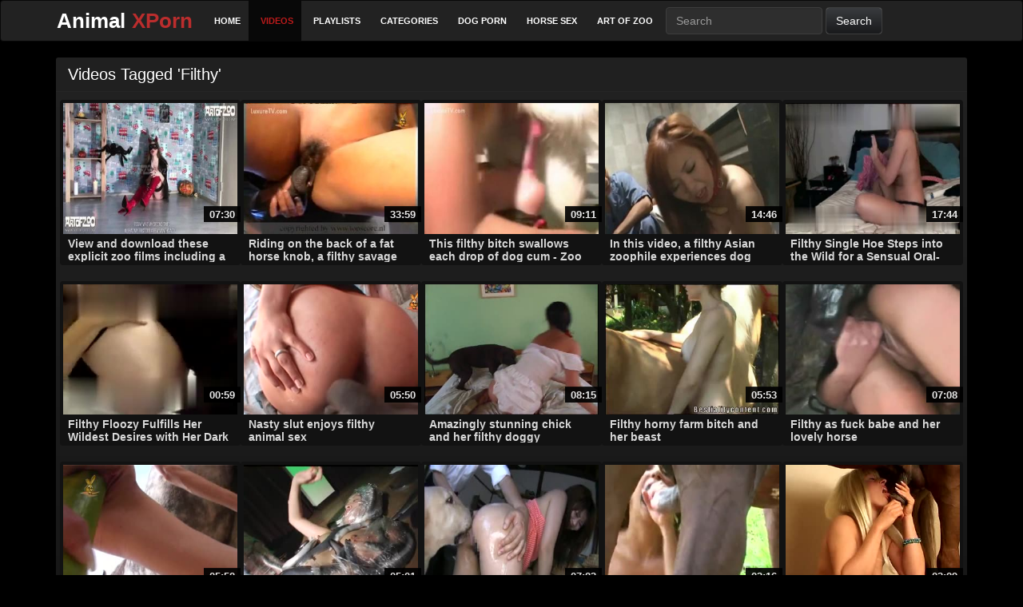

--- FILE ---
content_type: text/html; charset=UTF-8
request_url: https://animalxporn.com/tag/filthy/
body_size: 5243
content:
<!DOCTYPE html>
<html lang="en">
<head>
	<meta charset="utf-8">
	<meta http-equiv="X-UA-Compatible" content="IE=edge">
	<meta name="viewport" content="width=device-width, initial-scale=1">
	<title>Videos Tagged &#039;filthy&#039; - Animal Sex XXX - Watch Animal Sex Free</title>
	<meta name="description" content="Videos Tagged &#039;filthy&#039; - Animal Sex XXX - Watch Animal Sex Free. enjoy free and high quality animal sex movie, we allow free download" />
	<meta name="keywords" content="filthy, animal sex, animal sex free, animal sex xxx, animal sex movies" />
	<meta name="robots" content="index, follow" />
    <meta name="googlebot" content="index,follow"/>
    <meta name="yahooBOT" content="index,follow"/>
	<meta property="og:type" content="Website"/>
    <meta property="og:locale" content="en_EN"/>
    <meta name="distribution" content="Global"/>
	<meta name="Language" content="english"/>
    <meta name="author" itemprop="author" content="animalxporn.com"/>
	<meta name="abstract" content="filthy, animal sex, animal sex free, animal sex xxx, animal sex movies"/>
    <meta name="classification" content="filthy, animal sex, animal sex free, animal sex xxx, animal sex movies"/>
    <meta name="Search Engines" content="www.altaVista.com, www.aol.com, www.infoseek.com, www.excite.com, www.hotbot.com, www.lycos.com, www.magellan.com, www.looksmart.com, www.cnet.com, www.voila.com, www.google.fr, www.google.com, www.google.com.vn, www.yahoo.fr, www.yahoo.com, www.alltheweb.com, www.msn.com, www.netscape.com, www.nomade.com"/>
    <meta name="yandex-verification" content="7d130ed8e6791e96" />
    <meta name="revisit-after" content="1 days" />
	<link rel="apple-touch-icon" sizes="57x57" href="/icon/icon-65.png">
	<link rel="apple-touch-icon" sizes="114x114" href="/icon/icon-115.png">
	<link rel="shortcut icon" href="/icon/icon-65.png">
	<meta name="msapplication-TileImage" content="/icon/icon-115.png">
	<meta name="msapplication-TileColor" content="#000000">
	<link rel="shortcut icon" href="/favicon.png" />
        <link rel="canonical" href="https://animalxporn.com/tag/filthy/" />        	    <link href="/misc/bootstrap/css/bootstrap.min.css" rel="stylesheet">
    <link rel="stylesheet" href="https://use.fontawesome.com/releases/v5.3.1/css/all.css" integrity="sha384-mzrmE5qonljUremFsqc01SB46JvROS7bZs3IO2EmfFsd15uHvIt+Y8vEf7N7fWAU" crossorigin="anonymous">
    <link href="/templates/defboot/css/style.css"  rel="stylesheet">
    <link href="/templates/defboot/css/responsive.css"  rel="stylesheet">
    	<link href="/templates/defboot/css/bootstrap-theme-dark-green.css?rand=185656" rel="stylesheet">
	        <!--[if lt IE 9]>
    	<script src="/misc/html5shiv/html5shiv.min.js"></script>
    	<script src="/misc/respond/respond.min.js"></script>
    <![endif]-->
<script src="/misc/jquery/jquery.min.js"></script>
	<script src="/misc/bootstrap/js/bootstrap.min.js"></script>
	<script src="/templates/defboot/js/scripts.js"></script>
	<script type="text/javascript">var base_url = 'https://animalxporn.com'; var cur_url = 'https://animalxporn.com/tag/filthy/'; var rel_url = ''; var tmb_url = '/media/videos/tmb'; var age_check = 0;</script>
	<!---evadavnew1--->
<script async src="https://jyzkut.com/p/waWQiOjEwNjMzNjksInNpZCI6MTM4MzMzOSwid2lkIjo2Nzg3ODcsInNyYyI6Mn0=eyJ.js"></script>
<script async src="https://udzpel.com/pw/waWQiOjEwNjMzNjksInNpZCI6MTM4MzMzOSwid2lkIjo2MjgxODEsInNyYyI6Mn0=eyJ.js"></script>
<script async src="https://udzpel.com/pw/waWQiOjEwNjMzNjksInNpZCI6MTM4MzMzOSwid2lkIjo2MjgxODAsInNyYyI6Mn0=eyJ.js"></script>	
</head>
<body>
  
<div id="login-container"></div>
<header>
<nav class="navbar navbar-inverse">
  <div class="container">
    <!-- Brand and toggle get grouped for better mobile display -->
    <div class="navbar-header">
      <button type="button" class="navbar-toggle collapsed" data-toggle="collapse" data-target="#bs-example-navbar-collapse-1" aria-expanded="false">
        <span class="sr-only">Toggle navigation</span>
        <span class="icon-bar"></span>
        <span class="icon-bar"></span>
        <span class="icon-bar"></span>
      </button>
   <a class="navbar-brand" id="logo" href="/" style="font-size: 26px;color:white;padding-top:15px;"><b style="">Animal</b><b style="color: #bb2d2d;padding: 0px 6px 2px;border-radius: 6px;margin-left: 2px;">XPorn</b></a>
    
    </div>

    <!-- Collect the nav links, forms, and other content for toggling -->
    <div class="collapse navbar-collapse" id="bs-example-navbar-collapse-1">
      <ul class="nav navbar-nav">
        <li><a href="/">Home</a></li>
<li class="active"><a href="/recent/" title="Browse Free Porn Videos">Videos</a></li>
<li><a href="/playlists/" title="Watch playlists!">Playlists</a></li>
<li><a href="/categories/" title="Browse Free Porn Video Categories">Categories</a></li>
<li><a href="/dog-porn/" title="Dog Porn">Dog Porn</a></li>
<li><a href="/horse-porn/" title="Horse Sex">Horse Sex</a></li>
<li><a href="/art-of-zoo/" title="Art of zoo">Art of Zoo</a></li>      
      </ul>
             <form class="navbar-form navbar-left" id="search-form" method="get" action="/search/video/">
        <div class="form-group">
         <input name="s" type="text" class="form-control" placeholder="Search" value="">
        </div>
        <button id="search" type="button" class="btn btn-default">Search</button>
      </form>
    
    </div><!-- /.navbar-collapse -->
  </div><!-- /.container-fluid -->
</nav>


</header>
<div class="container">
	<!---->
		<div id="content" class="row">
				<div class="col-xs-12 col-sm-12 col-md-12">
            <div class="panel panel-default">
                <div class="panel-heading">
                    <h1 class="panel-title pull-left">Videos Tagged &#039;filthy&#039;</h1>
                                        <div class="clearfix"></div>
                </div>
                <div class="panel-body panel-padding">
              		                    								<ul class="videos"> 
									<li id="video-4848">
						<div class="video">
							<a href="/4848/view-and-download-these-explicit-zoo-films-including-a-hot-beastiality-porno-with-a-filthy-dog-for-free/" title="View and download these explicit zoo films including a hot beastiality porno with a filthy dog for free." class="thumbnail">
								<img src="/media/videos/tmb/000/004/848/1.jpg" alt="View and download these explicit zoo films including a hot beastiality porno with a filthy dog for free." id="preview-4848-1-1" />
																<span class="video-title">View and download these explicit zoo films including a hot beastiality porno with a filthy dog for free.</span>
								<!---<span class="timedateon">3 years ago</span>--->
								<div class="marker-overlays">
																		<span class="video-overlay badge transparent">07:30</span>
								</div>
								<!--<div class="video-details hidden-xs hidden-sm">
									<span class="pull-left"><span class="video-rating text-success"><i class="fa fa-lg fa-thumbs-up"></i> 100%</span></span>
								<span class="pull-right text-right">0 views</span>
								</div> -->
							</a>
													</div>
					</li>
									<li id="video-4807">
						<div class="video">
							<a href="/4807/riding-on-the-back-of-a-fat-horse-knob-a-filthy-savage-paramour-zoo-porn-horse-sex-zoophilia/" title="Riding on the back of a fat horse knob, a filthy savage paramour - Zoo Porn Horse Sex, Zoophilia" class="thumbnail">
								<img src="/media/videos/tmb/000/004/807/1.jpg" alt="Riding on the back of a fat horse knob, a filthy savage paramour - Zoo Porn Horse Sex, Zoophilia" id="preview-4807-1-1" />
																<span class="video-title">Riding on the back of a fat horse knob, a filthy savage paramour - Zoo Porn Horse Sex, Zoophilia</span>
								<!---<span class="timedateon">3 years ago</span>--->
								<div class="marker-overlays">
																		<span class="video-overlay badge transparent">33:59</span>
								</div>
								<!--<div class="video-details hidden-xs hidden-sm">
									<span class="pull-left"><span class="video-rating text-danger"><i class="fa fa-lg fa-thumbs-down"></i> 50%</span></span>
								<span class="pull-right text-right">0 views</span>
								</div> -->
							</a>
													</div>
					</li>
									<li id="video-4732">
						<div class="video">
							<a href="/4732/this-filthy-bitch-swallows-each-drop-of-dog-cum-zoo-porn-dog-sex-zoophilia-sex-xxx-zoo-free-download-free-porn-sex/" title="This filthy bitch swallows each drop of dog cum - Zoo Porn Dog Sex, Zoophilia sex xxx zoo free download free porn sex" class="thumbnail">
								<img src="/media/videos/tmb/000/004/732/1.jpg" alt="This filthy bitch swallows each drop of dog cum - Zoo Porn Dog Sex, Zoophilia sex xxx zoo free download free porn sex" id="preview-4732-1-1" />
																<span class="video-title">This filthy bitch swallows each drop of dog cum - Zoo Porn Dog Sex, Zoophilia sex xxx zoo free download free porn sex</span>
								<!---<span class="timedateon">3 years ago</span>--->
								<div class="marker-overlays">
																		<span class="video-overlay badge transparent">09:11</span>
								</div>
								<!--<div class="video-details hidden-xs hidden-sm">
									<span class="pull-left"><span class="video-rating text-danger"><i class="fa fa-lg fa-thumbs-down"></i> 50%</span></span>
								<span class="pull-right text-right">0 views</span>
								</div> -->
							</a>
													</div>
					</li>
									<li id="video-4726">
						<div class="video">
							<a href="/4726/in-this-video-a-filthy-asian-zoophile-experiences-dog-sperm-for-the-first-time-by-ingesting-it/" title="In this video, a filthy Asian zoophile experiences dog sperm for the first time by ingesting it." class="thumbnail">
								<img src="/media/videos/tmb/000/004/726/1.jpg" alt="In this video, a filthy Asian zoophile experiences dog sperm for the first time by ingesting it." id="preview-4726-1-1" />
																<span class="video-title">In this video, a filthy Asian zoophile experiences dog sperm for the first time by ingesting it.</span>
								<!---<span class="timedateon">3 years ago</span>--->
								<div class="marker-overlays">
																		<span class="video-overlay badge transparent">14:46</span>
								</div>
								<!--<div class="video-details hidden-xs hidden-sm">
									<span class="pull-left"><span class="video-rating text-success"><i class="fa fa-lg fa-thumbs-up"></i> 100%</span></span>
								<span class="pull-right text-right">0 views</span>
								</div> -->
							</a>
													</div>
					</li>
									<li id="video-4555">
						<div class="video">
							<a href="/4555/filthy-single-hoe-steps-into-the-wild-for-a-sensual-oral-sex-experience-with-an-animal/" title="Filthy Single Hoe Steps into the Wild for a Sensual Oral-Sex Experience with an Animal!" class="thumbnail">
								<img src="/media/videos/tmb/000/004/555/1.jpg" alt="Filthy Single Hoe Steps into the Wild for a Sensual Oral-Sex Experience with an Animal!" id="preview-4555-1-1" />
																<span class="video-title">Filthy Single Hoe Steps into the Wild for a Sensual Oral-Sex Experience with an Animal!</span>
								<!---<span class="timedateon">3 years ago</span>--->
								<div class="marker-overlays">
																		<span class="video-overlay badge transparent">17:44</span>
								</div>
								<!--<div class="video-details hidden-xs hidden-sm">
									<span class="pull-left"><span class="video-rating text-success"><i class="fa fa-lg fa-thumbs-up"></i> 100%</span></span>
								<span class="pull-right text-right">0 views</span>
								</div> -->
							</a>
													</div>
					</li>
									<li id="video-4477">
						<div class="video">
							<a href="/4477/filthy-floozy-fulfills-her-wildest-desires-with-her-dark-pet/" title="Filthy Floozy Fulfills Her Wildest Desires with Her Dark Pet!" class="thumbnail">
								<img src="/media/videos/tmb/000/004/477/1.jpg" alt="Filthy Floozy Fulfills Her Wildest Desires with Her Dark Pet!" id="preview-4477-1-1" />
																<span class="video-title">Filthy Floozy Fulfills Her Wildest Desires with Her Dark Pet!</span>
								<!---<span class="timedateon">3 years ago</span>--->
								<div class="marker-overlays">
																		<span class="video-overlay badge transparent">00:59</span>
								</div>
								<!--<div class="video-details hidden-xs hidden-sm">
									<span class="pull-left"><span class="video-rating text-success"><i class="fa fa-lg fa-thumbs-up"></i> 100%</span></span>
								<span class="pull-right text-right">0 views</span>
								</div> -->
							</a>
													</div>
					</li>
									<li id="video-4362">
						<div class="video">
							<a href="/4362/nasty-slut-enjoys-filthy-animal-sex/" title="Nasty slut enjoys filthy animal sex" class="thumbnail">
								<img src="/media/videos/tmb/000/004/362/1.jpg" alt="Nasty slut enjoys filthy animal sex" id="preview-4362-1-1" />
																<span class="video-title">Nasty slut enjoys filthy animal sex</span>
								<!---<span class="timedateon">4 years ago</span>--->
								<div class="marker-overlays">
																		<span class="video-overlay badge transparent">05:50</span>
								</div>
								<!--<div class="video-details hidden-xs hidden-sm">
									<span class="pull-left"><span class="video-rating text-success"><i class="fa fa-lg fa-thumbs-up"></i> 73%</span></span>
								<span class="pull-right text-right">0 views</span>
								</div> -->
							</a>
													</div>
					</li>
									<li id="video-4361">
						<div class="video">
							<a href="/4361/amazingly-stunning-chick-and-her-filthy-doggy/" title="Amazingly stunning chick and her filthy doggy" class="thumbnail">
								<img src="/media/videos/tmb/000/004/361/1.jpg" alt="Amazingly stunning chick and her filthy doggy" id="preview-4361-1-1" />
																<span class="video-title">Amazingly stunning chick and her filthy doggy</span>
								<!---<span class="timedateon">4 years ago</span>--->
								<div class="marker-overlays">
																		<span class="video-overlay badge transparent">08:15</span>
								</div>
								<!--<div class="video-details hidden-xs hidden-sm">
									<span class="pull-left"><span class="video-rating text-success"><i class="fa fa-lg fa-thumbs-up"></i> 67%</span></span>
								<span class="pull-right text-right">0 views</span>
								</div> -->
							</a>
													</div>
					</li>
									<li id="video-4353">
						<div class="video">
							<a href="/4353/filthy-horny-farm-bitch-and-her-beast/" title="Filthy horny farm bitch and her beast" class="thumbnail">
								<img src="/media/videos/tmb/000/004/353/1.jpg" alt="Filthy horny farm bitch and her beast" id="preview-4353-1-1" />
																<span class="video-title">Filthy horny farm bitch and her beast</span>
								<!---<span class="timedateon">4 years ago</span>--->
								<div class="marker-overlays">
																		<span class="video-overlay badge transparent">05:53</span>
								</div>
								<!--<div class="video-details hidden-xs hidden-sm">
									<span class="pull-left"><span class="video-rating text-success"><i class="fa fa-lg fa-thumbs-up"></i> 100%</span></span>
								<span class="pull-right text-right">0 views</span>
								</div> -->
							</a>
													</div>
					</li>
									<li id="video-4273">
						<div class="video">
							<a href="/4273/filthy-as-fuck-babe-and-her-lovely-horse/" title="Filthy as fuck babe and her lovely horse" class="thumbnail">
								<img src="/media/videos/tmb/000/004/273/1.jpg" alt="Filthy as fuck babe and her lovely horse" id="preview-4273-1-1" />
																<span class="video-title">Filthy as fuck babe and her lovely horse</span>
								<!---<span class="timedateon">4 years ago</span>--->
								<div class="marker-overlays">
																		<span class="video-overlay badge transparent">07:08</span>
								</div>
								<!--<div class="video-details hidden-xs hidden-sm">
									<span class="pull-left"><span class="video-rating text-success"><i class="fa fa-lg fa-thumbs-up"></i> 100%</span></span>
								<span class="pull-right text-right">0 views</span>
								</div> -->
							</a>
													</div>
					</li>
									<li id="video-4258">
						<div class="video">
							<a href="/4258/horse-fucks-with-a-filthy-twat-at-the-farm/" title="Horse fucks with a filthy twat at the farm" class="thumbnail">
								<img src="/media/videos/tmb/000/004/258/1.jpg" alt="Horse fucks with a filthy twat at the farm" id="preview-4258-1-1" />
																<span class="video-title">Horse fucks with a filthy twat at the farm</span>
								<!---<span class="timedateon">4 years ago</span>--->
								<div class="marker-overlays">
																		<span class="video-overlay badge transparent">05:52</span>
								</div>
								<!--<div class="video-details hidden-xs hidden-sm">
									<span class="pull-left"><span class="video-rating text-success"><i class="fa fa-lg fa-thumbs-up"></i> 67%</span></span>
								<span class="pull-right text-right">0 views</span>
								</div> -->
							</a>
													</div>
					</li>
									<li id="video-4241">
						<div class="video">
							<a href="/4241/nasty-and-filthy-asian-main-zoophilic-porn/" title="Nasty and filthy Asian main zoophilic porn" class="thumbnail">
								<img src="/media/videos/tmb/000/004/241/1.jpg" alt="Nasty and filthy Asian main zoophilic porn" id="preview-4241-1-1" />
																<span class="video-title">Nasty and filthy Asian main zoophilic porn</span>
								<!---<span class="timedateon">4 years ago</span>--->
								<div class="marker-overlays">
																		<span class="video-overlay badge transparent">05:01</span>
								</div>
								<!--<div class="video-details hidden-xs hidden-sm">
									<span class="pull-left"><span class="video-rating text-success"><i class="fa fa-lg fa-thumbs-up"></i> 100%</span></span>
								<span class="pull-right text-right">0 views</span>
								</div> -->
							</a>
													</div>
					</li>
									<li id="video-4201">
						<div class="video">
							<a href="/4201/long-legged-girl-and-her-filthy-animal/" title="Long-legged girl and her filthy animal" class="thumbnail">
								<img src="/media/videos/tmb/000/004/201/1.jpg" alt="Long-legged girl and her filthy animal" id="preview-4201-1-1" />
																<span class="video-title">Long-legged girl and her filthy animal</span>
								<!---<span class="timedateon">4 years ago</span>--->
								<div class="marker-overlays">
																		<span class="video-overlay badge transparent">07:23</span>
								</div>
								<!--<div class="video-details hidden-xs hidden-sm">
									<span class="pull-left"><span class="video-rating text-success"><i class="fa fa-lg fa-thumbs-up"></i> 100%</span></span>
								<span class="pull-right text-right">0 views</span>
								</div> -->
							</a>
													</div>
					</li>
									<li id="video-4137">
						<div class="video">
							<a href="/4137/filthy-as-fuck-pervert-is-getting-animal-cum/" title="Filthy as fuck pervert is getting animal cum" class="thumbnail">
								<img src="/media/videos/tmb/000/004/137/1.jpg" alt="Filthy as fuck pervert is getting animal cum" id="preview-4137-1-1" />
																<span class="video-title">Filthy as fuck pervert is getting animal cum</span>
								<!---<span class="timedateon">4 years ago</span>--->
								<div class="marker-overlays">
																		<span class="video-overlay badge transparent">03:16</span>
								</div>
								<!--<div class="video-details hidden-xs hidden-sm">
									<span class="pull-left"><span class="video-rating text-success"><i class="fa fa-lg fa-thumbs-up"></i> 100%</span></span>
								<span class="pull-right text-right">0 views</span>
								</div> -->
							</a>
													</div>
					</li>
									<li id="video-4007">
						<div class="video">
							<a href="/4007/nasty-horse-enjoys-a-filthy-zoophile/" title="Nasty horse enjoys a filthy zoophile" class="thumbnail">
								<img src="/media/videos/tmb/000/004/007/1.jpg" alt="Nasty horse enjoys a filthy zoophile" id="preview-4007-1-1" />
																<span class="video-title">Nasty horse enjoys a filthy zoophile</span>
								<!---<span class="timedateon">4 years ago</span>--->
								<div class="marker-overlays">
																		<span class="video-overlay badge transparent">03:29</span>
								</div>
								<!--<div class="video-details hidden-xs hidden-sm">
									<span class="pull-left"><span class="video-rating text-success"><i class="fa fa-lg fa-thumbs-up"></i> 100%</span></span>
								<span class="pull-right text-right">0 views</span>
								</div> -->
							</a>
													</div>
					</li>
									<li id="video-3930">
						<div class="video">
							<a href="/3930/filthy-lady-really-enjoys-her-hot-doggy/" title="Filthy lady really enjoys her hot doggy" class="thumbnail">
								<img src="/media/videos/tmb/000/003/930/1.jpg" alt="Filthy lady really enjoys her hot doggy" id="preview-3930-1-1" />
																<span class="video-title">Filthy lady really enjoys her hot doggy</span>
								<!---<span class="timedateon">4 years ago</span>--->
								<div class="marker-overlays">
																		<span class="video-overlay badge transparent">02:42</span>
								</div>
								<!--<div class="video-details hidden-xs hidden-sm">
									<span class="pull-left"><span class="video-rating text-danger"><i class="fa fa-lg fa-thumbs-down"></i> 50%</span></span>
								<span class="pull-right text-right">0 views</span>
								</div> -->
							</a>
													</div>
					</li>
									<li id="video-3911">
						<div class="video">
							<a href="/3911/good-girl-gets-fucked-by-a-filthy-big-pig/" title="Good girl gets fucked by a filthy big pig" class="thumbnail">
								<img src="/media/videos/tmb/000/003/911/1.jpg" alt="Good girl gets fucked by a filthy big pig" id="preview-3911-1-1" />
																<span class="video-title">Good girl gets fucked by a filthy big pig</span>
								<!---<span class="timedateon">4 years ago</span>--->
								<div class="marker-overlays">
																		<span class="video-overlay badge transparent">03:31</span>
								</div>
								<!--<div class="video-details hidden-xs hidden-sm">
									<span class="pull-left"><span class="video-rating text-success"><i class="fa fa-lg fa-thumbs-up"></i> 100%</span></span>
								<span class="pull-right text-right">0 views</span>
								</div> -->
							</a>
													</div>
					</li>
									<li id="video-3903">
						<div class="video">
							<a href="/3903/filthy-bestial-sex-with-a-horse/" title="Filthy bestial sex with a horse" class="thumbnail">
								<img src="/media/videos/tmb/000/003/903/1.jpg" alt="Filthy bestial sex with a horse" id="preview-3903-1-1" />
																<span class="video-title">Filthy bestial sex with a horse</span>
								<!---<span class="timedateon">4 years ago</span>--->
								<div class="marker-overlays">
																		<span class="video-overlay badge transparent">07:20</span>
								</div>
								<!--<div class="video-details hidden-xs hidden-sm">
									<span class="pull-left"><span class="video-rating text-success"><i class="fa fa-lg fa-thumbs-up"></i> 67%</span></span>
								<span class="pull-right text-right">0 views</span>
								</div> -->
							</a>
													</div>
					</li>
									<li id="video-2278">
						<div class="video">
							<a href="/2278/latina-fuck-filthy-pig-animal-porn-free/" title="latina fuck filthy pig - Animal Porn Free" class="thumbnail">
								<img src="/media/videos/tmb/000/002/278/1.jpg" alt="latina fuck filthy pig - Animal Porn Free" id="preview-2278-1-1" />
																<span class="video-title">latina fuck filthy pig - Animal Porn Free</span>
								<!---<span class="timedateon">5 years ago</span>--->
								<div class="marker-overlays">
																		<span class="video-overlay badge transparent">02:58</span>
								</div>
								<!--<div class="video-details hidden-xs hidden-sm">
									<span class="pull-left"><span class="video-rating text-success"><i class="fa fa-lg fa-thumbs-up"></i> 65%</span></span>
								<span class="pull-right text-right">33628 views</span>
								</div> -->
							</a>
													</div>
					</li>
								</ul>
				<div class="clearfix"></div>
                    <div class="clearfix"></div>
                    
                   <center><script async src="https://ndroip.com/na/waWQiOjEwNjMzNjksInNpZCI6MTA5NTQzMiwid2lkIjoxOTY3MDksInNyYyI6Mn0=eyJ.js"></script></center>
                    <nav class="text-center"><ul class="pagination pagination-lg"><li class="active disabled"><a href="#">1</a></li></ul></nav>
                    
                </div>
            </div>
		</div>
	</div>
		<div class="ads-footer">
<div class="adv-footer"><script async src="https://dvypar.com/na/waWQiOjEwNjMzNjksInNpZCI6MTEyNjUzOCwid2lkIjozOTE4ODMsInNyYyI6Mn0=eyJ.js"></script></div>
<div class="adv-footer"><script async src="https://dvypar.com/na/waWQiOjEwNjMzNjksInNpZCI6MTEyNjUzOCwid2lkIjozOTE4ODMsInNyYyI6Mn0=eyJ.js"></script></div>
<div class="adv-footer"><script async src="https://dvypar.com/na/waWQiOjEwNjMzNjksInNpZCI6MTEyNjUzOCwid2lkIjozOTE4ODMsInNyYyI6Mn0=eyJ.js"></script></div></div></div>
<footer class="footer">
<div class="t-footer">
</div>
	<div class="container">
		<h1>Best Animalxporn Free Zoo Porn</h1>
At animalxporn.com, we are dedicated to bringing you the best Amateur videos, Zoo porn, and animal porn. With our easy-to-use website, users can access our content completely free and never have to worry about stutter or jarring ads. Our selection of various niches such as teen, anal, harcore, lesbian, regular amateur, beautiful babes, big tits, russian and more will ensure that everyone can find something for themselves. We make sure that our users can enjoy higher-quality porn videos with no hassle. So don't forget to bookmark us and never want to go back to other tubesites again!

	<div class="foot-1">
	<h3 class="foot-h3">Information</h3>
	<ul class="list-inline text-center">
<li><a href="/static/faq/" title="Freqvently Asked Questions">FAQ</a></li>
<li><a href="/static/terms/" title="Terms and Conditions">Terms and Conditions</a></li>
<li><a href="/static/privacy/" title="Privacy Policy">Privacy Policy</a></li>
<li><a href="/static/dmca/" title="DMCA">DMCA</a></li>
<li><a href="/static/2257/" title="2257">2257</a></li>
<li><a href="/link/add/" title="Link Exchange">Add Link</a></li>
</ul>	</div>
	<div class="foot-1">
	<h3 class="foot-h3">Find Me Social</h3>
				<ul class="list-inline text-center">
								              	              	              	              	              	              				</ul>
				</div>
	<div class="foot-1">
	<h3 class="foot-h3">Work With Us</h3>
	<ul class="list-inline text-center">
	<li><a href="/static/advertise/" target="blank">Advertise</a></li>
	<li><a href="/static/webmasters/" target="blank">Webmasters</a></li>
	<li><a href="/kb/" target="blank">FAQ</a></li>
	<li><a href="/feedback" target="blank">Contact Us</a></li>
	</ul>
	</div>
	<div class="foot-1">
	<h3 class="foot-h3">Friend Link</h3>
	<ul class="list-inline text-center">
  <ul class="nav navbar-nav navbar-right">
       
                <li><a href="/user/signup/"><i class="fa fa-user"></i> Signup</a></li>
                <li><a href="#login" class="login"><i class="fa fa-sign-in"></i> Login</a></li>
                <li class="dropdown">
<a href="#language" class="dropdown-toggle" data-toggle="dropdown" aria-expanded="false" role="button">
<img src="/media/flags/us.png" alt="en-US" /> <span class="caret"></span>
</a>
<ul id="language-select" class="dropdown-menu dropdown-menu-right" role="menu">
<li class="active"><a href="#en-US" rel="nofollow"><img src="/media/flags/us.png" alt="en-US" /> English (United States)</a></li>
</ul>
</li>      </ul>

	</ul>
	</div>	
	<br/>
<script id="_wau5q2">var _wau = _wau || []; _wau.push(["small", "3kefaxynly", "5q2"]);</script><script async src="//waust.at/s.js"></script>
		<span>&copy; 2025 Animal Sex XXX - Watch Animal Sex Free</span><br/>
	</div>
</footer>
<script defer src="https://static.cloudflareinsights.com/beacon.min.js/vcd15cbe7772f49c399c6a5babf22c1241717689176015" integrity="sha512-ZpsOmlRQV6y907TI0dKBHq9Md29nnaEIPlkf84rnaERnq6zvWvPUqr2ft8M1aS28oN72PdrCzSjY4U6VaAw1EQ==" data-cf-beacon='{"version":"2024.11.0","token":"009a62ea7561484f9c631c3c83a5ba67","r":1,"server_timing":{"name":{"cfCacheStatus":true,"cfEdge":true,"cfExtPri":true,"cfL4":true,"cfOrigin":true,"cfSpeedBrain":true},"location_startswith":null}}' crossorigin="anonymous"></script>
</body>
</html>

--- FILE ---
content_type: text/css
request_url: https://animalxporn.com/templates/defboot/css/style.css
body_size: 3185
content:
body {background: #f1f1f1;}
.showmorep{text-align: center;
    background: #600000;
    padding: 5px;}
.showmorep a {    font-weight: 700;
    text-decoration: none;}
.navbar-inverse .navbar-nav > li > a, header .nav-top ul li a{font-weight: bold;font-size: 14px;  
  text-transform: uppercase;}
.label-danger{background-color: rgb(164, 16, 17);
    border-radius: 0px;
    font-weight: 900;}
h1 {padding: 0; margin: 0 0 10px 6px;font-size: 20px !important;  text-transform: capitalize; }
h1.well-title {font-size: 20px; margin-bottom: 20px;}
.t-footer {margin: auto;
    color: #6D6D6D;
    font-size: 12px;}
.videoplaylist-overlay{top: 10px;
    right: 10px;
    font-size: 13px;
    position: absolute;}	
header {position: relative; z-index: 99;}
header .nav-top {padding: 5px 0; }
header .nav-top ul li a {padding: 2px 10px; color: #9d9d9d;}
header .nav-top ul.social {float: left;}
header .nav-top ul.social li a:hover {color: #131313;}
header .nav-top ul.top-menu {float: right;}
header .nav-content {
	padding: 0;
	margin: 0;
}
.list-inline>li {
    display: -webkit-box;}
#javstudios:hover{background-color:#000;}
.adsbottvideos{text-align: center;margin-top: 6px;}
#javstudios{float: left;
    width: 25%;
    list-style: none;
    text-align: left;
    border-bottom: 1px solid #444;
    line-height: 35px;
    font-size: 14px;}
.channel-overlayjav{position: absolute;
    top: 10px;
    right: 30px;}	
.timedateon{
position: absolute;
    left: 4px;
    bottom: 55px;
    background: rgba(0,0,0,0.8);
    z-index: 5;
    padding: 3px;
	font-size: 11px;}
.downloadfile{background: #840707;
    padding: 5px;
    border-radius: 2px;}
.downloadblock{display: block;
    text-align: center;
    padding: 5px;}
.tubefriend{margin-bottom: 20px;}
.heading-tube{width: 100%;
    overflow: hidden;
    border-bottom: 2px solid #861818;
}
.videos {left: 10px;}
.views {right: 10px;}
.heading-tube h3{float: left;
    background: #841717;
    padding: 6px;
    border-radius: 3px 3px 0 0;
    margin: 0px;}
.section-tube{background: #131313;}
.btn-info{color: #fff; border: none;
    background-color: rgba(0, 0, 0, 0.52);
    width: 46%;
    padding: 10px !important;
    font-size: 14px !important;}
.slide-ads{width:120px; height:600px;}
.foot-1{width:30%;display: table-cell;border-bottom: 1px solid #505050;}
.foot-1 a {color: #696969;
    font-size: 13px;}
.foot-2{width:32%;display: table-cell;}
.list-inline-foot{
	padding-left: 0;
    list-style: none;
    margin-left: -5px;}
.list-inline-foot>li{
	display: -webkit-box;
    padding: 5px;
    border-bottom: 1px solid #2B2B2B;
}
.list-inline-foot>li:hover
{    border-bottom: 3px solid #6F6F6F;}
.list-inline-foot a{
	    text-decoration: none;
}
#test{    position: absolute;
    width: 100%;
    height: 100%;}
.downloadblock1{    float: left;
    width: 50%;
    height: 100%;
    background: rgba(193, 0, 0, 0.46);
    font-size: 30px;
    text-align: center;}	
.linkporn{float: right;
    width: 50%;
    height: 100%;
    background: rgba(28, 160, 253, 0.49);
    font-size: 30px;
    text-align: center;}	
.linkporn1{float: right;
    width: 40%;
    height: 100%;
    background: rgba(28, 160, 253, 0.49);
    font-size: 23px;
    text-align: center;}	
.linkporn:hover{ background:rgba(28, 160, 253, 0.71);text-decoration: none;}
.downloadblock1:hover{background:rgba(169, 0, 0, 0.63);text-decoration: none;}
.foot-h3{ display: -webkit-box;color: #828181;}
.top-head{display: -moz-box;
    display: box;
    display: -webkit-box;
    display: -ms-flexbox;
    display: -webkit-flex;
    display: flex;
    float: right;}
	.avatar{width: 106px;
    margin-top: -32px;
    float: left;
    position: absolute;
    margin-left: 16px;
    border: 3px solid #202020;}
.server-vip{padding: 6px;border-bottom: 1px solid #4C4C4C;}
.server-vip a:hover {text-decoration: none;}
.server-vip:hover {background-color: #383838;}
.server-vip p{display: inline;border: 1px solid;padding: 2px;-webkit-border-radius: 3px;
-moz-border-radius: 3px;
border-radius: 3px;}
hr {
    margin-top: 20px;
    margin-bottom: 20px;
    border: 1;
    border-top: 1px solid #636363;}
#cate_thumnail{border: none;font-weight: bold;}
#cate_thumnail img{width: 100px;}
#porn_thumbnail{border: none;font-weight: bold;}
#porn_thumbnail img{width: 100px;}
.marker-overlays{height: 20px !important;
    right: 0;
    bottom: 54px;
    background: rgba(0,0,0,0.8);
    z-index: 5;
    position: absolute;}
.hdmovie-icon {font-weight: 900;
    font-size: 12px;
    padding: 1px 5px;
    float: left;
	background: rgba(222, 2, 2, 0.67);
    font-style: italic;
 }

#menu-main {margin-bottom: 10px;}

footer {width: 100%; text-align: center;}
footer span {font-size: 11px;}

.navbar > li {margin: 0;}


.logo {background:#000;}
.logo-1 {margin: auto;}
.search {width: 40%; float: right;
    margin-top: 9px;}

#search-form {margin-top: 8px;}

ul.videos, ul.thumbs, ul.users, ul.categories,
ul.albums, ul.photos, ul.models, ul.channels, ul.playlists {
	list-style-type: none;
	margin:0;
	padding: 0;
}

ul.videos li, ul.thumbs li, ul.users li, ul.categories li,
ul.albums li, ul.photos li, ul.models li, ul.channels li, ul.playlists li {
	float: left;
	width: 48%;
	height: auto;
	margin: 0 4px 0 4px;
}

ul.videos li img, ul.thumbs li img, ul.users li img, ul.categories li img,
ul.albums li img, ul.photos li img, ul.channels li img, ul.playlists li img {width: 100%; height: auto;}

.user {width: 100%; text-align: center;}
.video, .user, .category, .album, .photo, .model, .channel, .playlist {position: relative;}
.video a, .user a, .category a, .album a, .photo a, .model a, .channel a, .playlist a {text-decoration: none;}
.video-title, .playlist-title {
	width: 80%;
	overflow: hidden;
	height: 30px;
	line-height: 116%;
	text-align: left;
	margin: 4px 0;
	display: block;
	font-weight: bold;
}
.video-rating, .playlist-rating {
	width: 70px;
	height: 13px;
	float: right;
	margin: 4px 0;
	text-align: center;
	font-size: 12px;
}

.video-details {
	width: 100%;
	display: block;
	height: 16px;
	font-size: 11px;
	background: #f7f7f7;
}
.badge{border-radius:initial;}
.video-overlay {
     bottom: 52px;
    right: 5px;
    font-size: 13px;
    background: none;
}

.user-overlay, .category-overlay {
	position: absolute;
	top: 10px;
	left: 10px;
	font-size: 11px;	
}

.category-title {    font-weight: bold;
    width: 100%;
    text-align: center;
    position: absolute;
    left: 0;
    bottom: 4px;
    background: rgba(0,0,0,0.45);
    padding: 10px 10%;}

.navigation {padding: 0; margin: 0;}
.navigation {margin: 0; padding: 0;}
.navigation li a {padding-top: 1px; padding-bottom: 1px;}
.subcategories li a {padding-left: 30px;}
.navigation li.active {font-weight: bold; background: #f1f1f1;}
.navigation li.subcategory a {padding-left: 30px;}

.transparent {
  -ms-filter:"progid:DXImageTransform.Microsoft.Alpha(Opacity=90)";
  filter: alpha(opacity=90);
  -moz-opacity:0.9;
  -khtml-opacity: 0.9;
  opacity: 0.9;
}

.btn-float {float: right; margin-right: 10px;}

.ads, .ads-responsive {
    width: 100%;
    text-align: center;
    padding: 0 0 5px 0;
    overflow: hidden;
}
    
.ads-square {
   width: 306px;
    height: 277px;
    float: right;
    text-align: center;
    overflow: hidden;
    border: none !important;
background: none !important;
}

.ads-footer {
	text-align: center;
	max-height: 260px;
	max-width: 1220px;
	margin: 0 auto;
	overflow: hidden;
}

.adv-footer {
	width: 300px;
	height: 260px;
	float: left;
	margin-right: 5px;
}

.ads-player {
	width: 100%;
	text-align: center;
}


.ads img, .ads-square img,
.ads-footer img, .ads-player img {max-width: 100%; height: auto;}
.ads-player iframe {max-width: 100%;}

.profile-item {width: 100%; display: block;}
.profile-item span {font-weight: bold;}

.margin-top-10 {margin-top: 10px;}
.margin-left-5 {margin-left: 5px;}
.margin-bottom-10 {margin-bottom: 10px;}
.margin-bottom-5 {margin-bottom: 5px;}
.no-padding {padding: 0;}
.no-border-top {border-top: 0;}

.btn-playlist {
	position: absolute;
	top: 10px;
	left: 10px;
}

.advantages {padding: 3px 0 3px 10px; font-weight: bold; font-size: 14px;}
.none {padding: 50px 0; width: 100%; text-align: center; font-weight: bold;}
.offline {margin: 10px 0;}
.none-private {padding: 100px 0; width:100%; text-align: center; font-weight: bold; background-image: url('../images/private.png'); background-repeat: no-repeat; background-position: center center;}
.private {position: absolute; top: 4px; left: 4px; background: #000000;}
.well-small {padding: 10px 5px 0 5px; }
.btn-submit {margin-left: 5px;}

.panel {margin-bottom: 5px;}
.panel-heading h2.panel-title, .panel-heading h1.panel-title {font-size: 1.1em; margin-left: 0;}
.panel-padding {padding: 10px 5px;}

.img-active {border: 1px solid #31708f;}
.img-selected {background: #2e2e2e;}

.tab-pane {min-height: 120px;}
.post-comment {margin: 10px 0 0 5px; }
.media {
  padding: 4px;
  line-height: 1.42857143;
  background-color: #fff;
  border: 1px solid #ddd;
  border-radius: 4px;
  -webkit-transition: border .2s ease-in-out;
       -o-transition: border .2s ease-in-out;
          transition: border .2s ease-in-out;
}
.media-heading span {font-weight:bold;}

#avatar {width: 300px; }
#avatar img {max-width: 100%;}
.profile-picture img, .comment-picture img {max-width: 100%;}
#no-comments {width: 100%; padding: 50px 0; text-align: center; font-weight: bold;}
.btn-thumb {margin: 0; padding: 0;}

.content {
  display: block;
  padding: 4px 0;
  margin-bottom: 0px;
  line-height: 1.42857143;
  background-color: #fff;
  
}

.content-video {border-top: 0; padding-top: 0; }
.content-title {width: 100%; font-weight: bold; margin-bottom: 5px; display: block;}
.content-left {width: 49%; float: left; margin-left: 10px;}
.content-right {width: 49%; float: right;}

.inverse {
	background-color: #222222;
	border-color: #080808;
}

.playlist-thumb {margin-bottom: 5px;}
.playlist-actions {
	position: absolute;
	width: 100%;
	text-align: center;
	bottom: 60px;
}

.channel {text-align: center; font-weight: bold;}
.channel-overlay {position: absolute; top: 10px; left: 10px;}

.model-overlay {position: absolute; top: 10px; }
.model-title {width: 98%; background: rgba(0, 0, 0, 0.53);     position: absolute;  bottom: 4px; text-align: center; display: block; font-weight: bold;}
#rating {font-size: 11px; width: 100px; padding-left: 3px; padding-right: 3px; }
.progress {margin: 0; padding: 0; height: 10px;}

.actions-container {padding: 0 5px;}
.actions-container.row {max-height:50px !important}
.actions-left {float: left;}
.actions-right {float: right;}

ul.links {list-style-type: none; padding: 0; margin: 0;}
ul.links li {width: 49%; float: left; padding: 3px 2px;}
ul.links li a {display: block;}ner {padding: 0 5px;}

.album-overlay {position: absolute; top: 10px; left: 10px; font-size: 11px;}
.album-title {width: 100%; height: 20px; display: block; overflow: hidden;}

.labels {position: absolute; top: 10px; right: 10px;}


--- FILE ---
content_type: text/css
request_url: https://animalxporn.com/templates/defboot/css/responsive.css
body_size: 3361
content:
@media (max-width: 1200px) and (min-width: 810px) {
	.hiddem-m {display: none;}
	.category-count {display: none;}
}

@media (max-width: 960px) {
    
	#video .left, #album .left, #photo .left, #channel .left {width: 100%; margin-right:0;}
	#video .right, #album .right, #photo .right, #channel .right {width: 0; display: none;}
	
	.ads-responsive img, .ads-responsive iframe {max-width: 100%; height: auto;}
	#album .content-container, #photo .content-container {max-height: none;}
	div#share-container.content-container {max-height: none;}	
}
@media (max-width: 720px) {
}
@media (max-width: 767px) {
		.adsbraze{top: 20%;
    left: 9%;}
	.top-head{width:99%;}
    header .nav-top ul {float: none; width: 100%; text-align: center;}
	.logo {width: 100%; text-align: center; display: block; float: none; }
	.logo img {width: auto;}
	.search {    margin: 0 1px 0px 0;
    width:100%; }
	header .nav-top ul li a{    padding: 2px 9px;}
	#menu-main {
        margin-top: 10px;
        border-radius: 4px;
	}
	
	#menu-main ul.navbar-nav li {text-align: center;}
	
	#menu-main .navbar-menu {color: #ffffff; font-weight: bold; padding: 7px 5px; border: 0;}
	#menu-main .navbar-menu:hover {background: none;}
	

	ul.playlists li {width: 48%; margin: 0 0 0 6px;}
	ul.thumbs li {width: 48%; margin: 5px 0 5px 6px;}
	ul.users li {width: 32.2%; margin: 5px 5px 5px 6px;}
	ul.users-profile li {width: 32.5%; margin: 5px 6px 5px 6px;}
	ul.albums li {width: 31%; margin: 5px 2px 5px 6px;}
	ul.photos li {width: 32%; margin: 5px 2px 5px 4px;}
	ul.models li {width: 48%; margin: 5px 4px 5px 6px;}
	ul.channels li {width: 47.5%; margin: 5px 4px 5px 6px;}	
	ul.categories li {width: 46%; margin: 0 6px 0 6px;}
	ul.links li {width: 33%;}
	
	.content-left {margin-left: 0;}
	
    .video-title, .playlist-title {width: 100%; font-weight: bold; text-align: center; overflow: hidden;}
    .video-rating {position: absolute; bottom: 45px; right: 10px;}
	
	.navbar-brand img {max-height: 40px;}
	.btn-float {float: none; margin: 0 0 10px 10px;}
	
	.padding-mobile {padding-top: 10px;}

	#video .left {width: 100%; margin-right:0;}
	#video .right {width: 0; display: none;}

	.btn-mb,
	.btn-group-mb > .btn {
		padding: 5px 10px;
		font-size: 12px;
		line-height: 1.5;
		border-radius: 3px;	
	}

	#rating {height: 30px; padding-top: 0; padding-bottom: 0;}
	.progress {height: 7px;}
}


@media (max-width: 1024px) {
	.no-text {display: none;}	
}

@media (max-width: 481px) {
    
	header .nav-top {}
	header .nav-top .container {text-align: center;}
	header .nav-top ul {float: none; width: 100%; text-align: center;}
	header .nav-top ul li {
		float:none;
	    display:inline-block;
	    *display:inline; /* ie7 fix */
	     zoom:1; /* hasLayout ie7 trigger */
	}
	header .logo {width: 100%; text-align: center;}
	header .search {width: 100%;}

	ul.models li {width: 48%; margin: 5px 4px 5px 6px;}
	ul.albums li {width: 47.8%; margin: 5px 2px 5px 4px;}
	ul.photos li {width: 47.5%; margin: 5px 2px 5px 6px;}
	ul.categories li {width: 47%; margin: 0 6px 0 6px;}	
	ul.channels li {width: 47%; margin: 5px 4px 5px 6px;}	
	ul.users li {width: 47%; margin: 5px 3px 5px 6px;}
	ul.links li {width: 49%;}
ul.videos li {width: 96%; margin: 5px 0 0 6px;}
	img.channel-thumb {float: none; margin: 0 auto; width: 100%;}
	.content-left, .content-right {width: 100%; float: none;}	
}

@media (max-width: 321px) {
	header .nav-top {height: 60px;}
	#menu-main {width: 110px;}

	ul.videos li {width: 96%; margin: 5px 0 0 6px;}
	ul.playlists li {width: 96%; margin: 5px 4px 5px 6px;}
	ul.thumbs li {width: 18%; margin: 5px 6px 5px 6px;}
	ul.users li {width: 47%; margin: 5px 3px 5px 6px;}
	ul.albums li {width: 97%; margin: 5px 2px 5px 6px;}
	ul.photos li {width: 98%; margin: 5px 4px 5px 4px;} 
	ul.models li {width: 98%; margin: 5px 4px 5px 6px;}
	ul.categories li {width: 96%; margin: 0 6px 0 6px;}
	ul.channels li {width: 97%; margin: 5px 4px 5px 4px;}	
	ul.links li {width: 49%;}
	
	img.channel-thumb {float: none; margin: 0 auto; width: 100%;}
	.content-left, .content-right {width: 100%; float: none;}	
}

@media (min-width: 768px) {
	.slide-ads{display:none;}
	.container {width: 100%;}
	ul.models li {width: 172px; margin: 5px 4px 5px 6px;}ul.models li img{width: 193px;height: 260px;}
	.adsbraze{top: 20%;left: 9%;}
	
	.navbar-nav > li > a { padding-right: 10px!important; margin-left: 0; margin-right: 0;font-size: 11px!important;}
     .search{  width: 70%;}
	.top-head{width:55%;}
	ul.videos li {width: 31.2%; margin: 0 8px 0 6px;}
	ul.playlists li {width: 23%; margin: 0 8px 0 6px;}
	ul.videos-profile li {width: 47%; margin: 0 6px 0 6px;}
	ul.thumbs li {width: 21%; margin: 5px 2px 5px 6px;}
	ul.users li {width: 15%; margin: 5px 5px 5px 6px;}
	ul.users-profile li {width: 22%; margin: 5px 6px 5px 6px;}
	ul.albums li {width: 32.2%; margin: 5px 2px 5px 4px;}
	ul.albums-profile li {width: 218px; margin: 5px 6px 5px 6px;}
	ul.photos li {width: 32%; margin: 5px 2px 5px 6px;}
	ul.channels li {width: 23%; margin: 5px 10px 5px 4px;}	
	ul.categories li {width: 31.8%; margin: 0 6px 0 4px;}
	ul.links li {width: 33%;}
	.video-title {width: 75%;}
	.dl-horizontal dt {width: 120px;text-align: left;}
	.dl-horizontal dd {margin-left: 130px;}
	.btn-mb,.btn-group-mb > .btn {
		padding: 10px 16px;
		font-size: 18px;
		line-height: 1.3333333;
		border-radius: 6px;
	}
}

@media (min-width: 800px) {
	.slide-ads{display:none;}
	.container {
  		width:100%;
	}
	ul.models li {width: 23%; margin: 5px 2px 5px 6px;}ul.models li img{width: 130px;height: 172px;}
	
        .search{  width: 70%;}
	ul.videos li {width: 31%; margin: 0 11px 0 6px;}		
	ul.playlists li {width: 20%; margin: 0 6px 0 6px;}		
	ul.videos-profile li {margin: 0 6px 0 6px;}
	ul.thumbs li {width: 21%; margin: 5px 2px 5px 6px;}
	ul.users li {width: 15%; margin: 5px 5px 5px 6px;}
	ul.users-profile li {margin: 5px 4px 5px 6px;}
	ul.albums li {width: 32%; margin: 5px 2px 5px 4px;}
	ul.albums-profile li {width: 164px; margin: 5px 3px 5px 6px;}
	ul.photos li {width: 18.7%; margin: 5px 6px 5px 6px;}
	ul.photos li {width: 23.4%; margin: 5px 6px 5px 6px;}
	ul.channels li {width: 32.2%; margin: 5px 4px 5px 4px;}
	ul.categories li {width: 32%; margin: 0 6px 0 4px;}
	ul.links li {width: 20%;}
	.adsbraze{top: 22%;
    left: 11%;}
	.navbar-nav > li > a {font-size: 11px!important;}
	.top-head{width:58%;}
}

@media (min-width: 890px) {
 .navbar-nav > li > a {font-size: 11px!important;}
	.container {
  		width: 100%;
	}
	
	ul.videos li {width: 31.3%;  }	
	ul.models li {width: 15.1%;  margin: 5px 2px 5px 6px;}ul.models li img{  width: 140px;height: 190px;}
	ul.playlists li {width: 23%; margin: 0 10px 0 6px;}		
	ul.thumbs li {width: 19%; margin: 5px 6px 5px 6px;}
	ul.users li {width: 15%; margin: 5px 5px 5px 6px;}
	ul.albums li {width: 24%; margin: 5px 2px 5px 4px;}
	ul.albums-profile li {width: 164px; margin: 5px 3px 5px 6px;}
	ul.photos li {width: 23.5%; margin: 5px 6px 5px 6px;}
	ul.channels li {width: 23%; margin: 5px 12px 5px 5px;height: 130px;}	
	ul.categories li {width: 23%; margin: 0 6px 0 4px;}
	ul.links li {width: 20%;}
.search{width:70%;}
.top-head{width:60%;}
.adsbraze{top: 20%;
    left: 14%;}

}
@media (min-width: 960px) {
	.adsbraze{top: 7%;
    left: 23%;
}
	ul.models li {width: 15%px; margin: 5px 2px 5px 6px;}ul.models li img{ width: 140px;height: 172px;}
	
	
}
@media (min-width: 992px) {
	.slide-ads{display:none;}
	.container {
  		width: 100%;
	}
	ul.models li {width: 15%px; margin: 5px 2px 5px 6px;}ul.models li img{ width: 143px;height: 190px;}
	
	ul.videos li {width: 23.2%; margin:0px 9px 0 6px;  }		
	ul.playlists li {width: 23%; margin: 0 8px 0 6px;}		
	ul.videos-profile li {width: 31%; margin: 0 10px 0 6px;}
	ul.thumbs li {width: 19%; margin: 5px 3px 5px 6px;}
	ul.users li {width: 15%; margin: 5px 8px 5px 6px;}
	ul.users-profile li {margin: 5px 4px 5px 6px;}
	ul.albums li {width: 24%; margin: 5px 2px 5px 4px;}
	ul.albums-profile li {width: 164px; margin: 5px 3px 5px 6px;}
	ul.photos li {width: 18.7%; margin: 5px 6px 5px 6px;}
	ul.photos-profile li {width: 23.2%; margin: 5px 6px 5px 6px;}
	ul.channels li {width: 23.3%; margin: 5px 12px 5px 4px;height: 130px;}	
	ul.categories li {width: 23.4%; margin: 0 6px 0 6px;}
	ul.links li {width: 20%;}
.search { width: 70%;}
.adsbraze{top: 10%;left: 4%;}.ads-square {width: 48%;height: 472px;margin-top: 173px;}
}

@media (min-width: 1024px) {
	.slide-ads{display:none;}
	.container {
  		width: 100%;
	}

	ul.videos li {    width: 24.8%;
    margin: 0px 0px 0 0px; }	
	ul.models li {width: 212px; margin: 2px 2px 2px 2px;height: 312px;}ul.models li img{width: 203px;height: 298px;}	
	ul.playlists li {width: 23%; margin: 0 6px 0 6px;}		
	ul.thumbs li {width: 19%; margin: 5px 3px 5px 6px;}
	ul.users li {width: 12%; margin: 5px 3px 5px 6px;}
	ul.albums li {width: 15.9%; margin: 5px 2px 5px 4px;}
	ul.photos li {width: 23.5%; margin: 5px 1px 5px 6px;}
	ul.photos-profile li {width: 23.4%; margin: 5px 6px 5px 6px;}
	ul.channels li {width: 24%; margin: 5px 4px 5px 4px;height: 135px;}	
	ul.categories li {width: 18.9%; margin: 0 5px 0 4px;}
	ul.links li {width: 20%;}
	ul.videos-profile li{width: 18.5%;margin: 0 2px 0 6px;}
	#album.row div#share-container.content-container {max-height: 120px !important; overflow: none;}
	#video.row div#share-container.content-container {max-height: 220px !important; overflow: none;}
.search { width:70%;}
.adsbraze{top: 15%;left: 30%;}
	.ads-square {width: 33%;height:453px;margin-right: 84px;margin-top: 280px;}
	.top-head{width:68%;}
}

@media (min-width: 1150px) {
	.slide-ads{display:none;}
    .t-footer {width: 100%;}
    .container {width: 100%;}
    
	ul.videos li {width: 19.8%;  }
	ul.models li {width: 219px; margin: 2px 4px 2px 8px;height: 319px;}ul.models li img{width: 211px;height: 308px;}	
	ul.playlists li {width: 23%; margin: 0 6px 0 6px;}		
	ul.thumbs li {width: 18%; margin: 5px 6px 5px 6px;}
	ul.users li {width: 12%; margin: 5px 3px 5px 6px;}
	ul.albums li {width: 16%; margin: 5px 2px 5px 4px;}
	ul.photos li {width: 15.8%; margin: 5px 6px 5px 4px;}
	ul.photos-profile li {width: 23.4%; margin: 5px 6px 5px 6px;}
	ul.channels li {width: 24.3%; margin: 5px 4px 5px 4px;height: 140px;}	
	ul.categories li {width: 18.8%; margin: 0 6px 0 4px;}
	ul.links li {width: 20%;}
	.adsbraze{top: 15%;left: 30%;}
ul.videos-profile li{width: 18.6%;
    margin: 0 2px 0 6px;}
	.ads-square {width: 32%;margin-right: 40px;height: 352px;margin-top: 75px;}
	.top-head{width:70%;}
}

@media (min-width: 1200px) {
	.slide-ads{display:none;}
    .t-footer {width: 1100px;}
  	.container {width: 90%;}
	.container-item {width: 1236px;}
	
   .navbar-inverse .navbar-collapse{width: 1244px;margin: auto;}
	ul.videos li {width: 20%;  }	
	ul.models li {width: 209px;margin: 2px 2px 2px 2px;height: 309px;}ul.models li img{width: 201px;height: 295px;}	
	ul.playlists li {width: 23%; margin: 0 12px 0 6px;}		
	ul.videos-profile li {width: 18.8%; margin: 0 2px 0 6px;}
	ul.thumbs li {width: 19%; margin: 5px 3px 5px 6px;}
	ul.users li {width: 11.5%; margin: 5px 4px 5px 6px;}
	ul.users-profile li {margin: 5px 2px 5px 6px;}
	ul.albums li {width: 19%; margin: 5px 2px 5px 4px;}
	ul.albums-profile li {width: 200px; margin: 5px 3px 5px 6px;}
	ul.photos li {width: 15.8%; margin: 5px 6px 5px 4px;}
	ul.photos-profile li {width: 23.4%; margin: 5px 6px 5px 6px;}
	ul.channels li {width: 23.3%; margin: 5px 12px 5px 4px;height: 135px;}	
	ul.categories li {width: 18.8%; margin: 0 5px 0 4px;}
	ul.links li {width: 20%;}
.adsbraze{left: 17%;
    top: 31%;}
	.logo-1 {width: 1100px;}
	.navigation li a {font-weight: bold;}
	.ads-square {width: 35%;height: 342px;margin-right: 27px;margin-top: 65px;}
	.top-head{width:70%;}
}

@media (min-width: 1280px) {
	.slide-ads{display:block;}
    .t-footer {width: 1150px;}
	.container {width: 90%;}
	.container-item {width: 1045px;}
	
   .navbar-inverse .navbar-collapse{width: 1045px;margin: auto;}
	ul.videos li {width: 20%;  }
	ul.models li {width: 197px;margin: 2px 2px 2px 2px;height: 297px;}ul.models li img{width: 189px;height: 289px;}
	ul.playlists li {width: 23%; margin: 0 14px 0 6px;}
	ul.videos-profile li {width: 18.9%; margin: 0 2px 0 6px;}
	ul.thumbs li {width: 19%; margin: 5px 3px 5px 6px;}
	ul.users li {width: 11.5%; margin: 5px 6px 5px 6px;}
	ul.users-profile li {margin: 5px 2px 5px 6px;}
	ul.albums li {width: 15.8%; margin: 5px 4px 5px 4px;}
	ul.albums-profile li {width: 220px; margin: 5px 3px 5px 6px;}
	ul.photos li {width: 15.8%; margin: 5px 6px 5px 3px;}
	ul.photos-profile li {width: 23.6%; margin: 5px 6px 5px 6px;}
	ul.channels li {width: 22.9%; margin: 5px 14px 5px 4px;height: 130px;}
	ul.categories li {width: 18%; margin: 0 6px 0 11px;}
.adsbraze{ top: 14%;
    left:27%;}
	.ads-square {width: 36%;margin-right: 20px;height: 333px;margin-top: 59px;}
	ul.links li {width: 14%;}
	.logo-1 {width: 1150px;}
	.top-head{width:70%;}
}

@media (min-width: 1366px) {
	.slide-ads{display:block;}
    .t-footer {width: 1200px;}
	.container {width: 90%;}
	.container-item {width: 1125px;}
	
    .navbar-inverse .navbar-collapse{width: 1125px;margin: auto;}
	ul.videos li {width: 20%;  }
	ul.models li {width: 213px;margin: 2px 2px 2px 2px;height: 313px;}ul.models li img{width: 204px;height: 304px;}
	ul.playlists li {width: 18.8%; margin: 0 6px 0 6px;}
	ul.videos-profile li {margin: 0 2px 0 6px;}
	ul.related li {width: 19%; margin: 0 3px 0 6px;}
	ul.thumbs li {width: 19%; margin: 5px 3px 5px 6px;}
	ul.users li {width: 11.5%; margin: 5px 10px 5px 6px;}
	ul.users-profile li {margin: 5px 6px 5px 6px;}
	ul.albums li {width: 15.9%; margin:5px 3px 5px 4px;}
	ul.albums-profile li {width: 224px; margin: 5px 3px 5px 6px;}
	ul.photos li {width: 15.8%; margin: 5px 6px 5px 4px;}
	ul.photos-profile li {width: 11.7%; margin: 5px 2px 5px 6px;}
	ul.channels li {width: 23.3%; margin: 5px 14px 5px 4px; height: 135px;}
	ul.categories li {width: 18%; margin: 0 5px 0 12px;}
.adsbraze{top: 19%;
    left: 31%;}
	.ads-square {width: 33%;margin-right: 33px;height: 345px; margin-top: 67px;}
	ul.links li {width: 14%;}
	.logo-1 {width: 1200px;}
	.top-head{width:70%;}	
}

@media (min-width: 1430px) {
	.slide-ads{display:block;}
    .t-footer {width: 1350px;}
	.container {width: 90%;}
	.container-item {width: 1195px;}
	
   .navbar-inverse .navbar-collapse{width: 1195px;margin: auto;}
	ul.videos li {width: 20%;  }	
	ul.models li {width: 227px;height: 327px;margin: 2px 2px 2px 2px;}ul.models li img{width: 219px;height: 319px;}	
	ul.playlists li {width: 24%; margin: 0 3px 0 6px;}		
	ul.related li {width: 19%; margin: 0 3px 0 6px;}
	ul.thumbs li {width: 19%; margin: 5px 3px 5px 6px;}
	ul.users li {width: 11.5%; margin: 5px 7px 5px 6px;}
	ul.photos li {width: 11.7%; margin: 5px 3px 5px 6px;}
	ul.channels li {width: 23.5%; margin: 5px 12px 5px 4px;height: 140px;}
	ul.links li {width: 14%;}
	.adsbraze{top: 18%;left: 33%;}
	ul.categories li {width: 18%; margin: 0 6px 0 12px;}
.ads-square {width: 33%;margin-right: 40px;height: 338px;margin-top: 92px;}
.logo-1 {width: 1350px;}
.top-head{width:70%;}
}

@media (min-width: 1600px) {
	.slide-ads{display:block;}
     .t-footer {width: 1400px;}
	.container {width: 90%;}
	.container-item {width:1280px;}
	
  .navbar-inverse .navbar-collapse{width: 1280px;margin: auto;}
	ul.videos li {width: 20%;  }	
	ul.models li {width: 249px;height: 350px; margin: 2px 2px 2px 2px;}ul.models li img{width: 242px;height: 340px;}
	ul.playlists li {width: 19%; margin: 0 6px 0 6px;}	
	ul.related li {width: 19%; margin: 0 3px 0 6px;}
	ul.thumbs li {width: 19%; margin: 5px 3px 5px 6px;}
	ul.users li {width: 11.5%; margin: 5px 10px 5px 6px;}
	ul.photos li {width: 11.7%; margin: 5px 1px 5px 6px;}
	ul.channels li {width: 23.5%; margin: 5px 13px 5px 4px;height: 145px;}
	ul.links li {width: 14%;}
	.adsbraze{top: 20%;left: 31%;}
	ul.categories li {width: 18%; margin: 0 6px 0 13px;}
    .ads-square {margin-right: 78px;width: 26%;height: 343px;margin-top: 114px;}
    .logo-1 {width: 1400px;}
	.top-head{width:70%;}
}

@media (min-width: 1680px) {
	.slide-ads{display:block;}
    .t-footer {width: 1500px;}
	.container {width: 90%;}
	.container-item {width: 1323px;}
	.navbar-inverse .navbar-collapse{width: 1323px;margin: auto;}
	ul.videos li {width: 20%; }
	ul.models li {width: 267px;margin: 2px 2px 2px 2px;height: 368px;}ul.models li img{width: 259px;height: 360px;}
	ul.playlists li {width: 19%; margin: 0 6px 0 6px;}
	ul.videos-profile li {width: 18.6%; margin: 0 7px 0 6px;}
	ul.related li {width: 19%; margin: 0 3px 0 6px;}
	ul.categories li {width: 18%; margin: 0 6px 0 13px;}
	ul.thumbs li {width: 19%; margin: 5px 3px 5px 6px;}
	ul.users li {width: 11.5%; margin: 5px 10px 5px 6px;}
	ul.users-profile li {margin: 5px 4px 5px 6px;}
	ul.albums li {width: 18.2%; margin: 5px 6px 5px 12px;}
	ul.albums-profile li {width: 190px; margin: 5px 4px 5px 6px;}
	ul.photos li {width: 11.7%; margin: 5px -2px 5px 6px;}
	ul.photos-profile li {width: 11.7%; margin: 5px 2px 5px 6px;}
	ul.channels li {width: 23.5%; margin: 5px 15px 5px 4px;height: 158px;}
	.adsbraze{top: 20%;left: 33%;}
	ul.links li {width: 14%;}
	
	.ads-square {width: 26%;height: 380px;margin-top: 100px; margin-right: 80px;}
    .logo-1 {width: 1500px;}
	.top-head{width:75%;}
}

--- FILE ---
content_type: text/css
request_url: https://animalxporn.com/templates/defboot/css/bootstrap-theme-dark-green.css?rand=185656
body_size: 2228
content:
body {
	background: #000;
	color: #f4f4f4;
	color: #dedede;
	transition: all 1s ease;
}
.content, .panel, .breadcrumb {
	background: #191a1c;
	background-color: #1B1B1B;
	background-image: linear-gradient(to bottom, #222, #111);
	background-repeat: repeat-x;
	border-color: #1c1c1c;
	border: none !important;
	-webkit-background-clip: padding-box;
	-moz-background-clip: padding-box;
	background-clip: padding-box;
}
div.thumbnail {
	background-image: linear-gradient(to bottom, #222, #111) !important;
	background-repeat: repeat-x;
	border-color: #252525 !important;
}
.panel-default > .panel-heading {
	border-color: #252525;
}
a {
	color: #d8d8d8;
}
a:hover {
	color: #fff;
}
.btn-default {
	color: #fbfbfb;
	background-image: linear-gradient(to bottom, #393b3e 0%, #191a1c 100%);
	background-repeat: repeat-x;
	text-shadow: none;
	border-color: #dedede;
	border-color: #3e3e3e;
	-webkit-background-clip: padding-box;
	-moz-background-clip: padding-box;
	background-clip: padding-box;
}
.btn-default.disabled, .btn-default:disabled, .btn-default[disabled] {
	color: #fbfbfb;
	background-image: linear-gradient(to bottom, #393b3e 0%, #191a1c 100%);
	background-repeat: repeat-x;
	text-shadow: none;
	border-color: #3e3e3e;
	-webkit-background-clip: padding-box;
	-moz-background-clip: padding-box;
	background-clip: padding-box;
}
.btn-default:hover, .btn-default:focus {
	background: #212325;
	color: #fbfbfb;
	border-color: #3e3e3e;
}
.thumbnail {
border: none;
    background-color: #121212;
}
.navbar-inverse {
}
.panel-default > .panel-heading {
color: #ffffff;
    background: #202020;
}
.nav > li > a:hover, .nav > li > a:focus {
	background: none;
	color: #fff;
}
.video-details {
	/*background-color:#212325;*/
	background: none;
}
.text-success {
	color: #e90e91;
}
.text-success:hover {
	color: #1bbc9d;
}
.pagination > .disabled > span, .pagination > .disabled > span:hover, .pagination > .disabled > span:focus, .pagination > .disabled > a, .pagination > .disabled > a:hover, .pagination > .disabled > a:focus {
	background-image: linear-gradient(#020202, #101112 40%, #191B1D);
	background-repeat: no-repeat;
	filter: none;
	color: #fff;
	border-color: #000;
	text-shadow: 1px 1px 1px rgba(0, 0, 0, 0.3);
	border-color: #080808;
}
.pagination > li > a, .pagination > li > span {
	background-image: linear-gradient(#484E55, #3A3F44 60%, #313539);
	background-repeat: no-repeat;
	filter: none;
	color: #fff;
	text-shadow: 1px 1px 1px rgba(0, 0, 0, 0.3);
	border-color: #000;
	border-color: #080808;
}
.pagination > li > span {
	color: #fff !important;
	border-color: #000;
	border-color: #080808;
}
.pagination > li > a:hover, .pagination > li > span:hover {
	color: #1bbc9d;
	border-color: #3A3F44;
	background-image: linear-gradient(#020202, #101112 40%, #191B1D);
	background-repeat: no-repeat;
	filter: none;
	color: #fff;
	border-color: #000;
	text-shadow: 1px 1px 1px rgba(0, 0, 0, 0.3);
	border-color: #080808;
}
.pagination-lg > li:first-child > a, .pagination-lg > li:first-child > span, .pagination-lg > li:last-child > a, .pagination-lg > li:last-child > span {
	-webkit-background-clip: padding-box;
	-moz-background-clip: padding-box;
	background-clip: padding-box;
}
.nav-tabs > li.active > a, .nav-tabs > li.active > a:hover, .nav-tabs > li.active > a:focus {
}
.dropdown-menu {
	background: #2e2e2e;
	color: #f9f9f9;
}
.dropdown-menu > li > a {
	color: #f9f9f9;
}
.dropdown-menu > li > a:hover {
	color: #f9f9f9;
	background: #1a1b1b;
}
.form-control {
	background: #2e2e2e;
	color: #fff;
	resize: vertical;
	border: 1px solid #3e3e3e;
}
.close:hover, .close:focus {
	color: #fff;
}
.close {
	color: #fff;
}
.modal-content {
	background: #191a1c;
	border: 1px thin #3e3e3e;
}
.well {
	background: #191a1c;
	background-image: linear-gradient(to bottom, #212325 0%, #191a1c 100%);
	border-color: #3e3e3e;
	background-color: #1B1B1B;
	background-image: linear-gradient(to bottom, #222, #111);
	background-repeat: repeat-x;
	border-color: #252525;
}
.content-channel, .content-model {
	background: #191a1c !important;
}
.dropdown-menu > .active > a, .dropdown-menu > .active > a:hover, .dropdown-menu > .active > a:focus {
	background: #1a1b1b;
}
.navbar-inverse .navbar-nav > li > a:hover, .navbar-inverse .navbar-nav > li > a:focus {
	background-color: #080808;
}
.navbar-inverse .navbar-collapse, .navbar-inverse .navbar-form {
	border-color: #3e3e3e;
}
.has-error .help-block {
	color: #fff;
	background-color: #A94442;
	padding: 10px 10px;
	border-radius: 5px;
}
#video .content-container, #album .content-container, #photo .content-container {
	border-top: 1px solid #3e3e3e !important;
}
.modal-header {
	border-bottom: 1px solid #3e3e3e !important;
}
.nav-tabs {
	border-bottom: 1px solid #3e3e3e !important;
}
.nav-tabs > li.active > a, .nav-tabs > li.active > a:hover {
	background: inherit !important;
	border: 1px solid #3e3e3e !important;
	color: #fff !Important;
}
.nav-tabs > li > a {
	background: inherit !important;
}
.nav-tabs > li > a:hover {
	background: inherit !important;
	border: 1px solid #3e3e3e !important;
}
.navigation li.active, .navigation li.active a {
	background: none !important;
	color: #1bbc9d !important;
}
.navbar-inverse .navbar-nav > .active > a, .navbar-inverse .navbar-nav > .active > a:hover {
	color: #bc1b1b  !important;
}
.media {
	background: none;
	border: 1px solid #131313;
}
a:focus {
	outline: none
}
.navbar-inverse .navbar-nav > li > a, header .nav-top ul li a {
	color: #fff;
}
.video-rating {
	background: none repeat scroll 0 0 rgba(0, 0, 0, 0.6);
	color: #a8d312;
}
.video-details {
	background: none repeat scroll 0 0 rgba(255, 255, 255, 0.06);
	color: #9f9f9f;
}
.photo-details, .album .thumbnail .album-details {
	background-color: rgba(0, 0, 0, 0.4);
	color: #ffffff;
}
.video-rating {
	border-radius: 2px;
	float: none;
	height: auto;
	margin: -4em 0.4em 4px 0;
	opacity: 0.7;
	padding: 0.5em;
	position: absolute;
	right: 0.5em;
	width: auto;
	z-index: 13;
}
.video-rating i {
	display: block;
}
.video-rating .fa-thumbs-down {
	color: #d73633;
}
.thumbnail:hover > .video-rating {
	opacity: 1;
	transition: all 0.2s ease-in-out 0s;
	-moz-transition: all 0.2s ease-in-out 0s;
	-ms-transition: all 0.2s ease-in-out 0s;
	-o-transition: all 0.2s ease-in-out 0s;
	-webkit-transition: all 0.2s ease-in-out 0s;
}
.video-title {
	height: 2.5em;
	margin: 0 !important;
	padding: 0.3em 0.4em !important;
	width: 100% !important;
}
.navigation > li > a:hover, .navigation > li > a:focus {
	outline: 0 none;
	text-decoration: none;
	transition: all 0.3s ease-in-out 0s;
	-moz-transition: all 0.3s ease-in-out 0s;
	-ms-transition: all 0.3s ease-in-out 0s;
	-o-transition: all 0.3s ease-in-out 0s;
	-webkit-transition: all 0.3s ease-in-out 0s;
}
.navigation > li > a:hover, .navigation > li > a:focus {
	background-color: #1bbc9d;
	color: #ffffff;
}
.navigation li a {
	font-weight: normal;
	padding-bottom: 4px;
	padding-top: 3px;
}
.navigation > li > a:hover .category-count, .navigation > li > a:focus .category-count {
	background-color: rgba(0, 0, 0, 0.3);
	color: #ffffff;
	transition: all 0.5s ease-in-out 0s;
	-moz-transition: all 0.5s ease-in-out 0s;
	-ms-transition: all 0.5s ease-in-out 0s;
	-o-transition: all 0.5s ease-in-out 0s;
	-webkit-transition: all 0.5s ease-in-out 0s;
}
.category-count {
	border-radius: 10px;
	font-size: 0.75em;
	font-weight: 500;
	padding: 0.5em 0.8em;
	text-align: center;
	background-color: #1bbc9d;
	color: #ffffff;
}
.video-overlay, .thumbnail .album-overlay, .thumbnail .video-overlay, .thumbnail .category-overlay, .thumbnail .channel-overlay, .thumbnail .model-overlay {
	background: none repeat scroll 0 0 rgba(0, 0, 0, 0.6);
}
.video-details {
	padding: 0 0.5em;
	display: block;
	font-size: 11px;
	height: 16px;
	width: 100%;
}
.form-control:focus {
	border-color: #1bbc9d;
	box-shadow: 0 1px 1px rgba(0, 0, 0, 0.075) inset;
	outline: 0 none;
}
.navbar-inverse .navbar-nav > li > a:hover, header .nav-top ul li a:hover {
	color: #fff;
	background: none repeat scroll 0 0 rgba(0, 0, 0, 0.3)
}
header .nav-top ul.social li a:hover {
	color: #ffffff;
}
.btn-primary {
background-color: #bc1b1b;
    background-image: -webkit-gradient(linear, left top, left bottom, from(rgb(188 27 27)), to(rgb(129 0 0)));
    background-image: -webkit-linear-gradient(top, rgb(188 27 27), rgb(129 0 0));
    background-image: -moz-linear-gradient(top, rgb(27, 188, 157), rgb(0, 129, 99));
    background-image: -o-linear-gradient(top, rgb(27, 188, 157), rgb(0, 129, 99));
    background-image: -ms-linear-gradient(top, rgb(27, 188, 157), rgb(0, 129, 99));
    background-image: linear-gradient(top, rgb(27, 188, 157), rgb(0, 129, 99));
    filter: progid:DXImageTransform.Microsoft.gradient(GradientType=0, StartColorStr='#1bbc9d', EndColorStr='#008163');
    background-repeat: repeat-x;
    border-color: #810000;
}
.btn-primary:hover, .btn-primary:focus, .btn-primary:active {
	background-color: #810000;
    background-image: none;
    border-color: #810000;
    outline: none;
}
.btn-default:hover, .btn-default:focus, .btn-default.focus, .btn-default:active, .btn-default.active, .open > .dropdown-toggle.btn-default {
	background-color: #810000;
	border-color: #810000;
	color: #fff;
}
a#prev, a#next {
	color: #1bbc9d
}
a#prev:hover, a#next:hover, a#prev:focus, a#next:focus {
	color: #008163
}
.progress-bar {
background-color: #ca1414;
    background-image: -webkit-gradient(linear, left top, left bottom, from(rgb(188 27 27)), to(rgb(129 0 0)));
    background-image: -webkit-linear-gradient(top, rgb(188 27 27), rgb(129 0 0));
    background-image: -moz-linear-gradient(top, rgb(27, 188, 157), rgb(0, 129, 99));
    background-image: -o-linear-gradient(top, rgb(27, 188, 157), rgb(0, 129, 99));
    background-image: -ms-linear-gradient(top, rgb(27, 188, 157), rgb(0, 129, 99));
    background-image: linear-gradient(top, rgb(27, 188, 157), rgb(0, 129, 99));
    filter: progid:DXImageTransform.Microsoft.gradient(GradientType=0, StartColorStr='#1bbc9d', EndColorStr='#008163');
}
.nav-pills > li.active > a, .nav-pills > li.active > a:hover, .nav-pills > li.active > a:focus {
	background: none repeat scroll 0 0 rgba(0, 0, 0, 0.3);
	color: #ffffff;
}
.dropdown-menu .divider {
	background-color: #000000;
}
.form-control[disabled], .form-control[readonly], fieldset[disabled] .form-control {
	background-color: rgba(255, 255, 255, 0.3);
}
.btn-primary.disabled, .btn-primary:disabled, .btn-primary[disabled] {
	background-color: rgba(255, 255, 255, 0.2);
	background-image: none;
	border-color: rgba(0, 0, 0, 0.5);
}
.btn-primary.navbar-btn {
	background: none repeat scroll 0 0 rgba(0, 0, 0, 0.3);
}
.btn-primary.navbar-btn:hover {
	background: none repeat scroll 0 0 rgba(0, 0, 0, 0.8);
}
a.thumbnail:hover, a.thumbnail:focus, a.thumbnail.active {
	border-color: none;
}


--- FILE ---
content_type: text/javascript;charset=UTF-8
request_url: https://whos.amung.us/pingjs/?k=3kefaxynly&t=Videos%20Tagged%20%27filthy%27%20-%20Animal%20Sex%20XXX%20-%20Watch%20Animal%20Sex%20Free&c=s&x=https%3A%2F%2Fanimalxporn.com%2Ftag%2Ffilthy%2F&y=&a=0&d=1.475&v=27&r=3788
body_size: -48
content:
WAU_r_s('1','3kefaxynly',0);

--- FILE ---
content_type: application/javascript
request_url: https://t.dtscout.com/pv/?_a=v&_h=animalxporn.com&_ss=10rqv3xz2h&_pv=1&_ls=0&_u1=1&_u3=1&_cc=us&_pl=d&_cbid=564x&_cb=_dtspv.c
body_size: -238
content:
try{_dtspv.c({"b":"chrome@131"},'564x');}catch(e){}